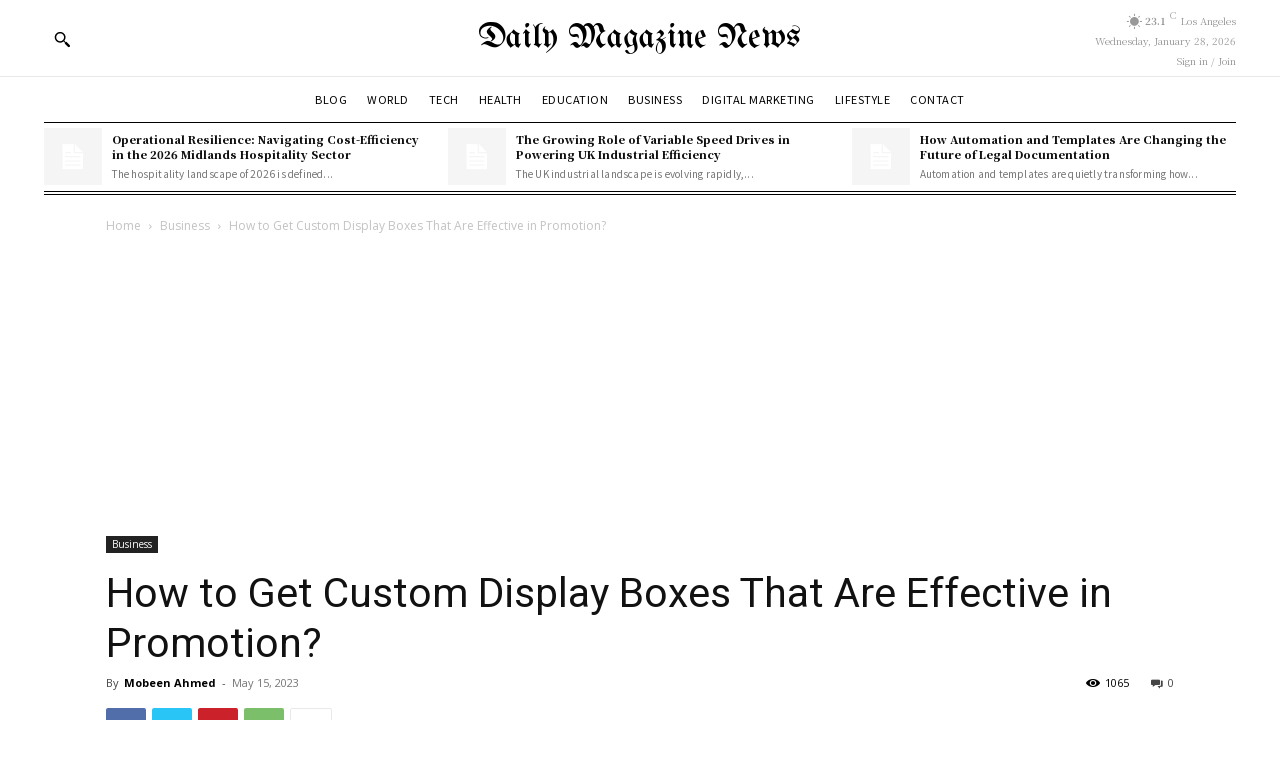

--- FILE ---
content_type: text/html; charset=utf-8
request_url: https://www.google.com/recaptcha/api2/aframe
body_size: 268
content:
<!DOCTYPE HTML><html><head><meta http-equiv="content-type" content="text/html; charset=UTF-8"></head><body><script nonce="KgGm-ApVlTQ_q6IW8CM82g">/** Anti-fraud and anti-abuse applications only. See google.com/recaptcha */ try{var clients={'sodar':'https://pagead2.googlesyndication.com/pagead/sodar?'};window.addEventListener("message",function(a){try{if(a.source===window.parent){var b=JSON.parse(a.data);var c=clients[b['id']];if(c){var d=document.createElement('img');d.src=c+b['params']+'&rc='+(localStorage.getItem("rc::a")?sessionStorage.getItem("rc::b"):"");window.document.body.appendChild(d);sessionStorage.setItem("rc::e",parseInt(sessionStorage.getItem("rc::e")||0)+1);localStorage.setItem("rc::h",'1769977056122');}}}catch(b){}});window.parent.postMessage("_grecaptcha_ready", "*");}catch(b){}</script></body></html>